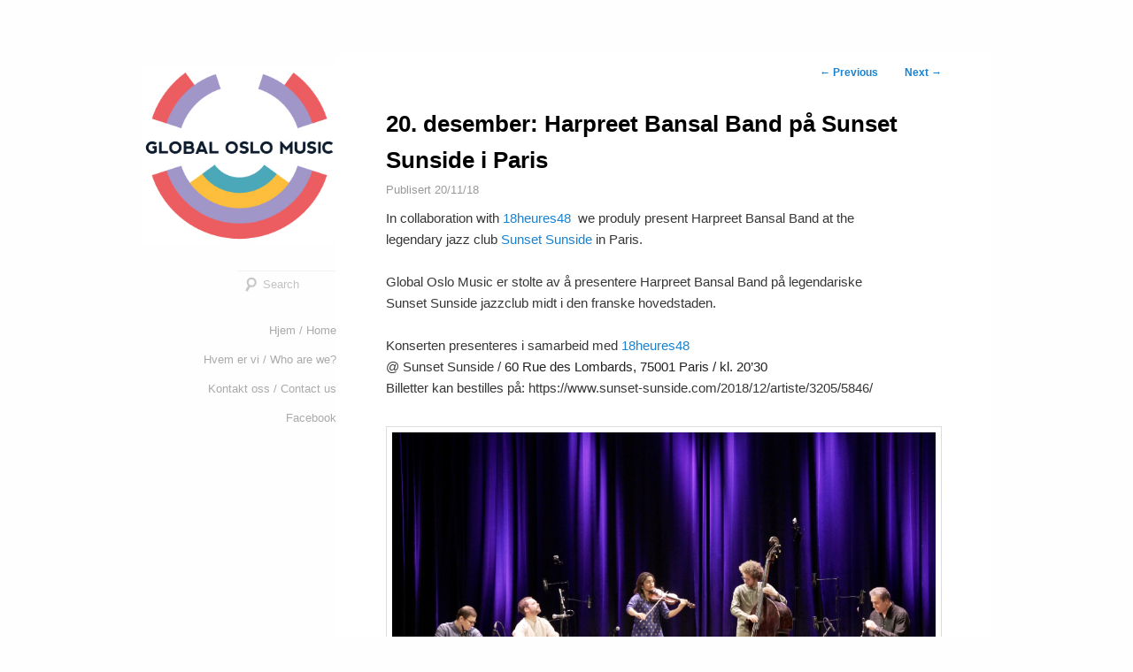

--- FILE ---
content_type: text/html; charset=UTF-8
request_url: http://globaloslomusic.com/gom/2018/11/20/20-desember-harpreet-bansal-band-pa-sunset-i-paris/
body_size: 8424
content:
<!DOCTYPE html>
<!--[if IE 6]>
<html id="ie6" lang="en-US">
<![endif]-->
<!--[if IE 7]>
<html id="ie7" lang="en-US">
<![endif]-->
<!--[if IE 8]>
<html id="ie8" lang="en-US">
<![endif]-->
<!--[if !(IE 6) & !(IE 7) & !(IE 8)]><!-->
<html lang="en-US">
<!--<![endif]-->
<head>
<meta charset="UTF-8" />
<meta name="viewport" content="width=device-width" />
<title>20. desember: Harpreet Bansal Band på Sunset Sunside i Paris | Global Oslo Music</title>
<link rel="profile" href="http://gmpg.org/xfn/11" />
<link rel="stylesheet" type="text/css" media="all" href="http://globaloslomusic.com/gom/wp-content/themes/hum/style.css" />
<link rel="pingback" href="http://globaloslomusic.com/gom/xmlrpc.php" />
<!--[if lt IE 9]>
<script src="http://globaloslomusic.com/gom/wp-content/themes/twentyeleven/js/html5.js" type="text/javascript"></script>
<![endif]-->
<link rel="alternate" type="application/rss+xml" title="Global Oslo Music &raquo; Feed" href="http://globaloslomusic.com/gom/feed/" />
<link rel="alternate" type="application/rss+xml" title="Global Oslo Music &raquo; Comments Feed" href="http://globaloslomusic.com/gom/comments/feed/" />
<link rel="EditURI" type="application/rsd+xml" title="RSD" href="http://globaloslomusic.com/gom/xmlrpc.php?rsd" />
<link rel="wlwmanifest" type="application/wlwmanifest+xml" href="http://globaloslomusic.com/gom/wp-includes/wlwmanifest.xml" /> 
<link rel='prev' title='16. desember: Cafeteatret World Choirs julekonsert' href='http://globaloslomusic.com/gom/2018/11/16/16-desember-cafeteatret-world-choirs-julekonsert/' />
<link rel='next' title='Next Post' href='http://globaloslomusic.com/gom/2018/12/21/3443/' />
<meta name="generator" content="WordPress 3.9.40" />
<link rel='canonical' href='http://globaloslomusic.com/gom/2018/11/20/20-desember-harpreet-bansal-band-pa-sunset-i-paris/' />
<link rel='shortlink' href='http://globaloslomusic.com/gom/?p=3429' />
	<style type="text/css" id="twentyeleven-header-css">
			#site-title,
		#site-description {
			position: absolute;
			clip: rect(1px 1px 1px 1px); /* IE6, IE7 */
			clip: rect(1px, 1px, 1px, 1px);
		}
		</style>
	<style type="text/css" id="custom-background-css">
body.custom-background { background-color: #fefefe; }
</style>
</head>

<body class="single single-post postid-3429 single-format-standard custom-background singular two-column right-sidebar">
<div id="page" class="hfeed">
	<header id="branding" role="banner">
			<hgroup>
				<h1 id="site-title"><span><a href="http://globaloslomusic.com/gom/" rel="home">Global Oslo Music</a></span></h1>
				<h2 id="site-description"></h2>
			</hgroup>

						<a href="http://globaloslomusic.com/gom/">
									<img src="http://globaloslomusic.com/gom/wp-content/uploads/2014/06/logo.jpg" width="1000" height="0" alt="Global Oslo Music" />
							</a>
			
							<div class="only-search with-image">
					<form method="get" id="searchform" action="http://globaloslomusic.com/gom/">
		<label for="s" class="assistive-text">Search</label>
		<input type="text" class="field" name="s" id="s" placeholder="Search" />
		<input type="submit" class="submit" name="submit" id="searchsubmit" value="Search" />
	</form>
				</div>
			
			<nav id="access" role="navigation">
				<h3 class="assistive-text">Main menu</h3>
								<div class="skip-link"><a class="assistive-text" href="#content">Skip to primary content</a></div>
												<div class="menu-menu-container"><ul id="menu-menu" class="menu"><li id="menu-item-445" class="menu-item menu-item-type-custom menu-item-object-custom menu-item-home menu-item-445"><a href="http://globaloslomusic.com/gom/">Hjem / Home</a></li>
<li id="menu-item-437" class="menu-item menu-item-type-post_type menu-item-object-page menu-item-437"><a href="http://globaloslomusic.com/gom/about/">Hvem er vi / Who are we?</a></li>
<li id="menu-item-435" class="menu-item menu-item-type-post_type menu-item-object-page menu-item-435"><a href="http://globaloslomusic.com/gom/kontakt/">Kontakt oss / Contact us</a></li>
<li id="menu-item-446" class="menu-item menu-item-type-custom menu-item-object-custom menu-item-446"><a href="http://www.facebook.com/groups/75767243349/">Facebook</a></li>
</ul></div>			</nav><!-- #access -->
	</header><!-- #branding -->


	<div id="main">

		<div id="primary">
			<div id="content" role="main">

				
					<nav id="nav-single">
						<h3 class="assistive-text">Post navigation</h3>
						<span class="nav-previous"><a href="http://globaloslomusic.com/gom/2018/11/16/16-desember-cafeteatret-world-choirs-julekonsert/" rel="prev"><span class="meta-nav">&larr;</span> Previous</a></span>
						<span class="nav-next"><a href="http://globaloslomusic.com/gom/2018/12/21/3443/" rel="next">Next <span class="meta-nav">&rarr;</span></a></span>
					</nav><!-- #nav-single -->

					
<article id="post-3429" class="post-3429 post type-post status-publish format-standard hentry category-uncategorized">
	<header class="entry-header">
		<h1 class="entry-title">20. desember: Harpreet Bansal Band på Sunset Sunside i Paris</h1>
<small style=" color: #999999;">Publisert 20/11/18</small>
				
			</header><!-- .entry-header -->

	<div class="entry-content">
		<p>In collaboration with <a href="http://18heures48.fr/">18heures48 </a> we produly present Harpreet Bansal Band at the<br />
legendary jazz club <a href="https://www.sunset-sunside.com/2018/12/artiste/3205/5846/">Sunset Sunside</a> in Paris.</p>
<p>Global Oslo Music er stolte av å presentere Harpreet Bansal Band på legendariske<br />
Sunset Sunside jazzclub midt i den franske hovedstaden.</p>
<p>Konserten presenteres i samarbeid med <a href="http://18heures48.fr/">18heures48</a><br />
@ Sunset Sunside / <span style="color: #222222;">60 Rue des Lombards, 75001 Paris / kl. 20&#8217;30</span><br />
Billetter kan bestilles på: https://www.sunset-sunside.com/2018/12/artiste/3205/5846/</p>
<p><img class="alignnone size-full wp-image-3430" src="http://globaloslomusic.com/gom/wp-content/uploads/2018/12/hbb_pressebilde.jpg" alt="hbb_pressebilde" width="3513" height="2015" /></p>
<p class="p1"><span class="s1">Harpreet Bansal Band</span></p>
<p><a href="http://www.bansalmusic.com/">Harpreet Bansal </a>er en norsk-indisk fiolinist og komponist som har høstet stor internasjonal anerkjennelse for sin dypt personlige tolkning av den indiske raga-tradisjonen. I mai kom hun ut med sin andre plate, <i>Samaya</i>, på Jazzland Recordings.<br />
I Harpreet Bansal Band har hun samlet et knippe av sine absolutte favorittmusikere, en fargerik og dynamisk blanding av sterke musikalske personligheter som tilfører ragaen nye dimensjoner med elementer fra bl.a. jazz og persisk musikk. Harpreet og bandet skaper sammen et musikalsk uttrykk som veksler mellom meditative landskap og virtuos lekenhet, improvisert spontanitet og høy presisjon.</p>
<p style="color: #000000;">(F) <a href="http://www.bansalmusic.com/">Harpreet Bansal </a>est Indo-Norvégienne, violoniste et compositrice reconnue dans le monde entier pour son interprétation de la musique râga (musique classique indienne). C&#8217;est son premier concert en France depuis la sortie de son disque Samaya (Jazzland Recordings). Dans son groupe elle a réuni des virtuoses venant tant du jazz que de la musique persane lui permettant de présenter un set mêlant spontanéité et improvisation tout en restant d&#8217;une extrême précision.</p>
<p style="color: #000000;">(E) <a href="http://www.bansalmusic.com/">Harpreet Bansal,</a> an Indian-Norwegian musician and composer, has gained international acclaim for her interpretation of North Indian classical tradition. It’s her first concert in France since the release of her new album Samya (Jazzland Recordings). In her Bansal Band she has gathered virtuous musicians known for their playfulness, contrasts and improvisation, performing a wide range of musical expressions such as jazz and Persian music.</p>
			</div><!-- .entry-content -->

	
</article><!-- #post-3429 -->

						<div id="comments">
	
	
	
			
</div><!-- #comments -->

				
			</div><!-- #content -->
		</div><!-- #primary -->


	</div><!-- #main -->

	<footer id="colophon" role="contentinfo">

			

			<div id="site-generator">
								<a href="https://wordpress.org/" title="Semantic Personal Publishing Platform">Proudly powered by WordPress</a>
			</div>
	</footer><!-- #colophon -->
</div><!-- #page -->


</body>
</html>

--- FILE ---
content_type: text/css
request_url: http://globaloslomusic.com/gom/wp-content/themes/hum/style.css
body_size: 21490
content:
/*
Theme Name: Hum
Theme URI: 
Author: Melk
Author URI: 
Description: A responsive theme designed to show off a stream of posts, quotes, and images. Add a custom logo to stand out from the crowd. GOM is based on Hum that builds off of Twenty Eleven, so you get all of the goodness of a WordPress core theme included.
Version: 0.2.2
Tags: light, white, gray, one-column, left-sidebar, flexible-width, custom-header, custom-background, threaded-comments, sticky-post, post-formats
License: GNU General Public License v2 or later
License URI: http://www.gnu.org/licenses/gpl-2.0.html
template: twentyeleven
*/

@import url('../twentyeleven/style.css');


/* =========================================================================
 *   STANDARDIZE ONE-COLUMN
 * ========================================================================= */

#page {
	max-width: 960px;
}
#content {
	margin: 0 7.6%;
	width: auto;
}
#nav-below {
	border-bottom: 1px solid #ddd;
	margin-bottom: 1.625em;
}
#secondary {
	float: none;
	margin: 0 7.6%;
	width: auto;
}
/* Simplify the showcase template */
.page-template-showcase-php section.recent-posts {
	float: none;
	margin: 0;
	width: 100%;
}
.page-template-showcase-php #main .widget-area {
	float: none;
	margin: 0;
	width: auto;
}
.page-template-showcase-php .other-recent-posts {
	border-bottom: 1px solid #ddd;
}
/* Simplify the showcase template when small feature */
section.featured-post .attachment-small-feature {
	border: none;
	display: block;
	height: auto;
	max-width: 60%;
	position: static;
}
article.feature-image.small {
	margin: 0 0 1.625em;
	padding: 0;
}
article.feature-image.small .entry-title {
	font-size: 20px;
	line-height: 1.3em;
}
article.feature-image.small .entry-summary {
	height: 150px;
	overflow: hidden;
	padding: 0;
	text-overflow: ellipsis;
}
article.feature-image.small .entry-summary a {
	left: -9%;
}
.search-results .entry-summary {
	padding: 0.6em 7.6% 0;
	border-style: solid;
	border-color: #EEE;
	border-width: 0 0 1px;
}

/* Remove the margin on singular articles */
.singular .entry-header,
.singular .entry-content,
.singular footer.entry-meta,
.singular #comments-title {
	width: auto;
}
/* Simplify the pullquotes and pull styles */
blockquote cite {
	text-align: right;
	display: block;
}
.singular blockquote.pull {
	margin: 0 0 1.625em;
}
.singular .pull.alignleft {
	margin: 0 1.625em 0 0;
}
.singular .pull.alignright {
	margin: 0 0 0 1.625em;
}
.singular .entry-meta .edit-link a {
	position: absolute;
	left: 0;
	top: 40px;
}
.singular #author-info {
	margin: 2.2em -8.8% 0;
	padding: 20px 8.8%;
}
.commentlist {
	width: auto;
	margin-left: 102px;
}
#respond {
	width: auto;
}
.commentlist > li.comment, .commentlist .pingback {
	margin-left: 0;
}

/* =========================================================================
 *   GLOBAL
 * ========================================================================= */
audio {
	width: 100%;
}

/* =========================================================================
 *   STRUCTURE
 * ========================================================================= */

#main,
#colophon {
	margin-left: 220px;
}
#branding {
	position: fixed;
	width: 220px;
	margin-right: 40px;
}

#secondary {
	display: none;
}

/* =========================================================================
 *   COLOR ANIMATIONS
 * ========================================================================= */

#site-title a,
#site-description,
.entry-meta a,
#access a,
.entry-title a {
	-webkit-transition: font-size 200ms, color 400ms;
	-moz-transition:    font-size 200ms, color 400ms;
	-ms-transition:     font-size 200ms, color 400ms;
	-o-transition:      font-size 200ms, color 400ms;
	transition:         font-size 200ms, color 400ms;
}

.entry-header .comments-link a {
	-webkit-transition: background-color 700ms;
	-moz-transition:    background-color 700ms;
	-ms-transition:     background-color 700ms;
	-o-transition:      background-color 700ms;
	transition:         background-color 700ms;
}

#searchform,
.format-image img {
	-webkit-transition: opacity 400ms;
	-moz-transition:    opacity 400ms;
	-ms-transition:     opacity 400ms;
	-o-transition:      opacity 400ms;
	transition:         opacity 400ms;
}

#page #branding > a {
	-webkit-transition: opacity 200ms;
	-moz-transition:    opacity 200ms;
	-ms-transition:     opacity 200ms;
	-o-transition:      opacity 200ms;
	transition:         opacity 200ms;
}

/* =========================================================================
 *   HOVERED BRANDING
 * ========================================================================= */

#branding:hover #site-title a {
	color: #999;
}

#branding:hover #access a {
	color: #555;
}

#branding:hover #access .current_page_item > a,
#branding:hover #access .current_page_ancestor > a {
	color: #222;
}

#branding:hover #site-description {
	color: #7A7A7A;
}

#branding:hover #searchform {
	opacity: 1;
}

/* =========================================================================
 *   MENU
 * ========================================================================= */

#access {
	margin-top: 10px;
	background: transparent;
	-webkit-box-shadow: none;
	-moz-box-shadow: none;
	box-shadow: none;
}
#page #branding #access div {
	margin: 0;
	padding: 0;
}
#access ul {
	margin: 0;
}

#access li {
	float: none;
}

#access a {
	display: inline-block;
	color: #aaa;
	padding: 0;
	line-height: 2.6em;
}

#access li:hover > a,
#access a:focus {
	background: transparent;
}

#page #branding #access a:hover,
#page #branding #access a:focus,
#page #branding #access .current_page_item > a:hover,
#page #branding #access .current_page_item > a:focus,
#page #branding #access .current_page_ancestor > a:hover,
#page #branding #access .current_page_ancestor > a:focus {
	color: #1982d1;
}

#access ul ul {
	top: 2.6em;
	left: 100%;
	margin-left: -40px;
	-webkit-box-shadow: 3px 3px 6px rgba( 0, 0, 0, 0.2 );
	-moz-box-shadow:    3px 3px 6px rgba( 0, 0, 0, 0.2 );
	box-shadow:         3px 3px 6px rgba( 0, 0, 0, 0.2 );
}

#access ul ul:after {
	content: '';
	display: block;
	position: absolute;
	top: -6px;
	left: 1em;

	border-width: 0 6px 6px 6px;
	border-color: #f9f9f9 transparent;
	border-style: solid;
}

#access ul ul :hover > a {
	background: #f9f9f9;
}

#access li li {
	margin: 0;
	text-align: left;
}

#access li li:last-child a {
	border-bottom: 0;
}

#access ul ul ul {
	margin-left: 6px;
}
#access ul ul ul:after {
	top: 1em;
	left: -6px;
	border-color: transparent #f9f9f9;
	border-width: 6px 6px 6px 0;
}

/* =========================================================================
 *   SEARCH FORM
 * ========================================================================= */

#page #branding #searchform {
	position: relative;
	top: auto;
	right: auto;
	bottom: auto;
	overflow: hidden;
	margin: 10px 0;
	opacity: 0.6;
	max-width: none;
}

#page #branding #s:focus {
	width: 140px;
}

#page #branding #s {
	width: 72px;
	background-color: transparent;
	border-color: rgba( 255, 255, 255, 0.6 );
	font-size: 13px;
	font-weight: 500;
}

/* Two rules to ensure browser recognition */
#page #branding #s::-webkit-input-placeholder {
    color: rgba( 0, 0, 0, 0.4 );
}
#page #branding #s:-moz-placeholder {
    color: rgba( 0, 0, 0, 0.4 );
}

/* =========================================================================
 *   HEADER
 * ========================================================================= */

figure img { 
  width: 100%; /* Scale down */
  -webkit-transition: all 0.7s ease; 
  -moz-transition: all 1s ease;
  position: relative;

}

#branding hgroup {
	margin: auto;
	width: 250px;
}

#page #branding > a {
	/*padding-top: 20px;*/
	padding-bottom: 20px;
	display: block;
}
#page #branding > a:hover {
	opacity: 0.8;
}

#branding img {
	width: auto;
	max-height: 200px;
	max-width: 100%;
}

#site-title {
	width: auto;
	margin: 0;
	padding: 10px 0;
	float: right;
	color: #000;
}

#site-title a {
	font-size: 2.4em;
	line-height: 1em;
	color: rgba #000;
	font-weight: bold;
	margin-right: -4px;
	text-align: right;
}

#page #branding #site-title a:hover,
#page #branding #site-title a:focus {
	color: #666;
}

#site-description {
	width: auto;
	margin: 0 0 15px;
	color: #aaa;
}

#branding {
	border: 0;
	text-align: right;
	top: 0;
	bottom: 0;
	padding-top: 5em;
}

.admin-bar #branding {
	top: 28px;
}

/* =========================================================================
 *   CONTENT
 * ========================================================================= */

#page {
	background: transparent;
	margin-top: 4em;
}
#main {
	padding: 0;
}
#main #content {
	margin: 0;
}

#content .hentry {
	background: white;
	-webkit-box-shadow: 0 0 0px rgba( 0, 0, 0, 0.1 );
	-moz-box-shadow: 0 0 0px rgba( 0, 0, 0, 0.1 );
	box-shadow: 0 0 0px rgba( 0, 0, 0, 0.1 );
	-webkit-border-radius: 3px;
}

.entry-header .entry-format {
	position: relative;
	line-height: 1.4em;
}

.entry-header .comments-link a {
	right: 7.6%;
	top: 1.8em;
}

.hentry, .no-results {
	border: 0;
}

.entry-title {
	padding-top: 0;
}

.entry-meta a {
	color: #555;
	text-decoration: none;
}
.entry-meta a:hover,
.entry-meta a:focus {
	color: #1982d1;
}

#content .hentry {
	padding: 0;
}

.hentry header {
	padding: 1.625em 7.6% 0;
}

#content .hentry .entry-content {
	padding: 0.6em 7.6% 0;
	border-style: dotted;
	border-color: #e4e4e4;
	border-width: 0 0 3px;
}
.page #content .hentry .entry-content {
	border: 0;
}

.hentry footer {
	min-height: 18px;
	padding: 1.625em 7.6%;
	background: transparent;
	overflow: hidden;
}

.singular .hentry footer {
	min-height: 0;
}


/* =========================================================================
 *   POST FORMATS
 * ========================================================================= */

article.format-aside .entry-content,
article.format-link .entry-content,
article.format-status .entry-content {
	padding: 0;
}

article.format-aside .entry-content p:last-child,
article.format-link .entry-content p:last-child,
article.format-status .entry-content p:last-child {
	margin-bottom: 1em;
}

article.format-gallery .entry-content {
	overflow: hidden;
}

article.format-gallery .gallery-thumb {
	margin: .375em 1.5em 1.25em 0;
	display: block;
}
article.format-gallery .gallery-thumb img {
	padding: 6px;
	border: 1px solid #ddd;
}

/* -------------------------------------------------------------------------
 *   Status
 * ------------------------------------------------------------------------- */
article.format-status .entry-content {
	overflow: hidden;
	min-height: 86px;
}
.singular article.format-status .entry-content {
	min-height: 0;
}

.hentry.format-status .entry-title,
.hentry.format-aside .entry-title,
.hentry.format-link .entry-title {
	display: none;
}

/* -------------------------------------------------------------------------
 *   Quote
 * ------------------------------------------------------------------------- */
#content .hentry.format-quote {
	padding: 0;
}

.format-quote header {
	padding: 1.625em 7.6% 1.5em;
}

.format-quote .entry-title {
	display: none;
}

.format-quote header hgroup {
	float: left;
}
.format-quote header .entry-format {
	top: 1px;
}

.format-quote header .entry-meta {
	clear: none;
	margin-left: 15.2%;
}

#content article.format-quote header .comments-link a {
	top: 1em;
}

#content .format-quote .entry-content {
	padding: 1.75em 7.6% 0;
	border-width: 1px 0;
}

.format-quote blockquote {
	font-family: "Baskerville", "Baskerville Old Face", "Hoefler Text", "Garamond", "Palatino", "URW Palladio L", "Book Antiqua", Georgia, serif;
	color: #333;
	font-size: 2.2em;
	line-height: 1.4em;
}

.format-quote blockquote p {
	margin-bottom: 0.75em;
}

.format-quote cite {
	display: block;
	text-align: right;
	margin: 1em 0 0;
	color: #999;
	font-size: 12px;
	letter-spacing: 0.3em;
	word-spacing: 0.2em;
	line-height: 2.6em;
	text-transform: uppercase;
	font-style: normal;
}

/* -------------------------------------------------------------------------
 *   Image
 * ------------------------------------------------------------------------- */

/* The first paragraph should contain the image. */
.full-width,
#content article.format-image .entry-content > :first-child {
	margin: 0 -8.96226415%;
	max-width: 117.924528%;
	width: 117.924528% !important;
	padding: 0;
	overflow: hidden;
}
#content article.format-image .entry-content > :first-child img {
	display: block;
	width: 100%;
}

#content .indexed.format-image p {
	margin-bottom: 1.625em;
}
#content .format-image .wp-caption {
	background: #f1f1f1;
}
#content .format-image .wp-caption .wp-caption-text {
	color: #333;
}

#content .format-image .entry-content > .wp-caption:first-child .wp-caption-text {
	padding: 1.5em 1em 1.5em 40px;
	margin: 0;
}
#content .format-image .entry-content > .wp-caption:first-child .wp-caption-text:before {
	left: 20px;
	top: 1.1em;
	color: #ccc;
}

#content article.format-image .entry-content > :first-child + p {
	margin-top: 1.625em;
}

.indexed.format-image footer.entry-meta a:hover {
	color: #1982d1;
}
.indexed.format-image footer.entry-meta .edit-link a:hover {
	color: #fff;
}

#content article.sticky header .entry-format,
#content article.format-image header .entry-format,
#content article.format-gallery header .entry-format {
	position: absolute;
	top: 2.375em;
}

#content article.format-image footer {
	padding: 1.625em 7.6%;
	background: transparent;
}

.indexed.format-image div.entry-meta + div.entry-meta {
	text-align: right;
	width: 64%; /* to prevent odd line breaks when rounding percentages */
}

#content article.format-image .edit-link {
	position: absolute;
	bottom: 1.55em;
	right: 1.25em;
}

/* =========================================================================
 *   SINGULAR
 * ========================================================================= */

#content nav {
	padding: 0.6em 7.6%;
}

#nav-single {
	top: 0;
	float: right;
}

#nav-single .nav-previous {
	padding-right: 1em;
}

#nav-single .nav-next {
	padding-left: 1em;
	float: left;
}

.singular .hentry header .entry-meta {
	margin: 0;
	padding: 1.2em 0 1.2em 7.6%;
	left: 0;
	right: 0;
	border-bottom: 1px solid #eee;
}

.singular .entry-title {
	padding: 0.6em 0 0;
	font-size: 26px;
	line-height: 1.6em;
}

.singular #content .hentry.format-status .entry-content,
.singular #content .hentry.format-aside .entry-content,
.singular #content .hentry.format-link .entry-content {
	padding-top: 2.5em;
}

/* -------------------------------------------------------------------------
 *   Singular Quote Format
 * ------------------------------------------------------------------------- */

.singular #content .hentry.format-quote .entry-content {
	padding: 1.75em 7.6% 0;
}
.singular #content .format-quote .entry-content {
	border-width: 0 0 1px;
}

/* -------------------------------------------------------------------------
 *   Singular Image Format
 * ------------------------------------------------------------------------- */

.singular #content article.format-image .entry-title {
	padding-bottom: 0.6em;
}
.singular #content article.format-image img {
	max-width: 100%;
	border: 0;
	padding: 0;
	margin: 0;
}

.singular #content article.format-image img:hover {
	opacity: 0.8;
}

/* =========================================================================
 *   COMMENTS
 * ========================================================================= */

.singular #comments-title {
	text-align: center;
}

.commentlist .children li.comment .comment-meta {
	margin-left: 0;
}

.commentlist .children .avatar {
	position: relative;
	left: 0;
	top: 0;
	margin: 0 10px 0 0;
	float: left;
}

.commentlist > li.bypostauthor {
	background: #f6f6f6;
	border-color: #ddd;
}
.commentlist > li.bypostauthor:before {
	content: url(../twentyeleven/images/comment-arrow.png);
}
.commentlist .children > li.bypostauthor {
	background: #fff;
	border-color: #ddd;
}

/* =========================================================================
 *   FOOTER
 * ========================================================================= */

#colophon,
#site-generator {
	border: 0;
	background: transparent;
}

/* Center WordPress.com Stats smiley. */
#wpstats {
	padding-left: 220px;
}

/* =========================================================================
 *   ARCHIVES
 * ========================================================================= */

.page-title {
	margin: 5.6em 0 1.6em;
}

/* =========================================================================
 *   SHOWCASE TEMPLATE
 * ========================================================================= */

#content article.intro {
	margin: 0;
	padding: 0.5em 0;

	background: transparent;

	-webkit-border-radius: 0;
	-moz-border-radius:    0;
	border-radius:         0;

	-webkit-box-shadow: none;
	-moz-box-shadow:    none;
	box-shadow:         none;
}

#content article.intro .entry-header {
	padding-top: 1.5em;
}

#content article.intro .entry-content {
	padding: 0;
	overflow: hidden;

	-webkit-box-shadow: none;
	-moz-box-shadow:    none;
	box-shadow:         none;
}

#content article.intro .entry-content p:first-child {
	font-size: 1.8em;
	line-height: 1.4em;
	color: #464646;
	text-shadow: 0 1px 0 #fff;
	margin-bottom: 0.8em;
}

#content article.intro .edit-link a {
	top: 0.75em;
	right: 0;
}

.page-template-showcase-php .featured-posts {
	margin: 3.2em 0 4em;
	height: auto;
	min-height: 0;
}

.featured-posts .showcase-heading {
	padding-left: 0;
}

.featured-posts section.featured-post {
	position: relative;
	top: auto;
	height: auto;
}

section.feature-image.large img {
	padding: 6px 0;
}

#content section.feature-image.large article {
	background: transparent;
	left: 1.625em;
	margin: 1.625em 0 0 0;
	white-space: nowrap;
}

section.recent-posts .other-recent-posts {
	margin: 4em 0 1em;
	border-color: #ccc;
	border-style: dotted;
}

section.recent-posts .other-recent-posts .entry-title {
	padding: 0.75em 0;
	border-color: #ccc;
	border-style: dotted;
}

section.recent-posts .other-recent-posts .comments-link a,
section.recent-posts .other-recent-posts .comments-link > span {
	padding: 0.75em 0 1em;
}

section.recent-posts .other-recent-posts a[rel="bookmark"]:hover {
	color: #1982d1;
}

/* =========================================================================
 *   RESPONSIVE STRUCTURE
 * ========================================================================= */

@media (min-width: 1200px) {
	#site-title a {
		font-size: 3.6em;
	}
}

@media (max-width: 800px) {
	#main {
		padding: 2em 0 0;
	}

	#page,
	#branding {
		margin-top: 0;
		padding-top: 0;
	}

	#branding {
		position: relative;
		width: auto;
		margin: 0 7.6%;
		text-align: center;
	}

	#site-title {
		padding-top: 40px;
		float: none;
	}

	#site-title a {
		font-size: 3.6em;
	}

	#page #branding #searchform {
		position: absolute;
		right: 0;
		margin-bottom: 0.3em;
	}

	#main,
	#colophon {
		margin-left: 0;
	}

	#page #branding #searchform {
		position: relative;
		right: auto;
		top: 0 !important;
	}

	#page #branding #s {
		margin: 0 auto;
		float: none;
		display: block;
	}

	#access ul {
		margin: 0 7.6%;
	}

	#access li {
		display: inline-block;
		float: none;
		margin: 0 10px;
	}

	#access ul ul {
		left: auto;
		margin-left: 0;
	}


	/* -------------------------------------------------------------------------
	 *   Undo hovered branding
	 * ------------------------------------------------------------------------- */
	#page #branding #site-title a {
		color: #000;
	}

	#page #branding #access a {
		color: #555;
	}

	#page #branding #access .current_page_item > a,
	#page #branding #access .current_page_ancestor > a {
		color: #222;
	}

	#page #branding #site-description {
		color: #7A7A7A;
	}

	#page #branding #searchform {
		opacity: 1;
	}

}

@media (max-width: 650px) {

	#site-title a {
		font-size: 2.4em;
	}

	#page #branding #searchform {
		position: relative;
		right: auto;
		top: 0 !important;
	}

	#page #branding #s {
		margin: 0 auto;
		float: none;
		display: block;
	}

	#access li {
		display: inline;
		float: none;
	}

	.format-quote header .entry-meta {
		margin-left: 22.8%;
	}

	.commentlist {
		margin-left: 0;
	}

	.comment-meta {
		overflow: hidden;
		padding-top: 10px;
	}
	.commentlist li.comment .fn {
		display: block;
	}
	.commentlist .avatar {
		float: left;
		margin-top: -10px;
		margin-right: 10px;
		margin-bottom: 5px;
	}

	.comment-content {
		padding-top: 7px;
	}

}